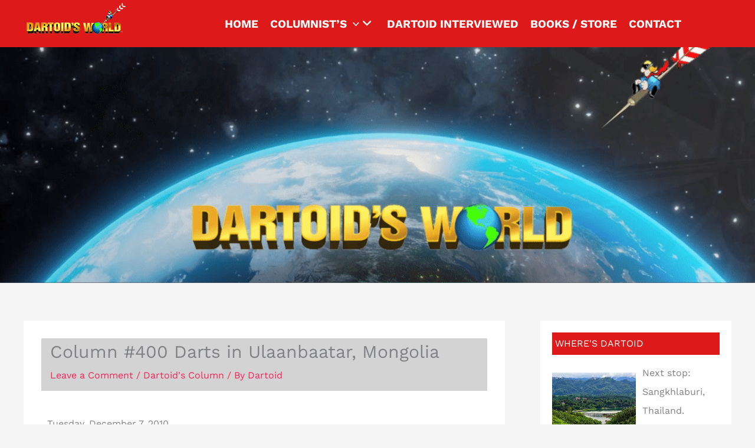

--- FILE ---
content_type: text/css
request_url: https://cdn.dartoidsworld.net/wp-content/uploads/eb-style/eb-style-widget.min.css?ver=3db2c116f6
body_size: 11
content:
/* eb-button-8h5b0 Starts */.eb-button-wrapper.eb-button-8h5b0{margin-top:28px;margin-right:0px;margin-left:0px;margin-bottom:28px}.eb-button-wrapper.eb-button-8h5b0 .eb-button-inner-wrapper{display:flex;flex-direction:row;align-items:center;justify-content:center}.eb-button-wrapper.eb-button-8h5b0 .eb-button-loadmore,.eb-button-wrapper-eb-button-8h5b0 .eb-button-loadmore,.eb-button-wrapper.eb-button-8h5b0 .eb-button-anchor{background-color:var(--eb-global-button-background-color);padding-top:15px;padding-right:30px;padding-left:30px;padding-bottom:15px;color:var(--eb-global-button-text-color);transition:all 0.3s,background 0.5s,border 0.5s,border-radius 0.5s,box-shadow 0.5s}.eb-button-wrapper.eb-button-8h5b0 .eb-button-anchor:hover,.eb-button-wrapper-eb-button-8h5b0 .eb-button-loadmore:hover,.eb-button-wrapper.eb-button-8h5b0 .eb-button-loadmore:hover{background-color:var(--eb-global-tertiary-color);color:var(--eb-global-button-text-color)}.eb-parent-eb-button-8h5b0{display:block}.root-eb-button-8h5b0{position:relative} @media(max-width: 1024px){.eb-parent-eb-button-8h5b0{display:block}} @media(max-width: 767px){.eb-parent-eb-button-8h5b0{display:block}}/* =eb-button-8h5b0= Ends */

--- FILE ---
content_type: text/css
request_url: https://cdn.dartoidsworld.net/wp-content/uploads/elementor/css/post-1266.css?ver=1766548725
body_size: 947
content:
.elementor-1266 .elementor-element.elementor-element-27a8cb8{--display:flex;--flex-direction:row;--container-widget-width:initial;--container-widget-height:100%;--container-widget-flex-grow:1;--container-widget-align-self:stretch;--flex-wrap-mobile:wrap;--gap:0px 0px;--row-gap:0px;--column-gap:0px;--margin-top:0px;--margin-bottom:0px;--margin-left:0px;--margin-right:0px;--padding-top:0px;--padding-bottom:0px;--padding-left:0px;--padding-right:0px;}.elementor-1266 .elementor-element.elementor-element-27a8cb8:not(.elementor-motion-effects-element-type-background), .elementor-1266 .elementor-element.elementor-element-27a8cb8 > .elementor-motion-effects-container > .elementor-motion-effects-layer{background-color:#000000;}.elementor-1266 .elementor-element.elementor-element-1a28b9b{--display:flex;--flex-direction:column;--container-widget-width:100%;--container-widget-height:initial;--container-widget-flex-grow:0;--container-widget-align-self:initial;--flex-wrap-mobile:wrap;--gap:0px 0px;--row-gap:0px;--column-gap:0px;--margin-top:0px;--margin-bottom:0px;--margin-left:0px;--margin-right:0px;--padding-top:0px;--padding-bottom:0px;--padding-left:0px;--padding-right:0px;}.elementor-1266 .elementor-element.elementor-element-1a28b9b:not(.elementor-motion-effects-element-type-background), .elementor-1266 .elementor-element.elementor-element-1a28b9b > .elementor-motion-effects-container > .elementor-motion-effects-layer{background-color:#DE1919;}.elementor-1266 .elementor-element.elementor-element-e4519af{--display:flex;--flex-direction:column;--container-widget-width:100%;--container-widget-height:initial;--container-widget-flex-grow:0;--container-widget-align-self:initial;--flex-wrap-mobile:wrap;--gap:0px 0px;--row-gap:0px;--column-gap:0px;}.elementor-1266 .elementor-element.elementor-element-e4519af:not(.elementor-motion-effects-element-type-background), .elementor-1266 .elementor-element.elementor-element-e4519af > .elementor-motion-effects-container > .elementor-motion-effects-layer{background-color:#DE1919;}.elementor-1266 .elementor-element.elementor-element-d85d03b .premium-main-nav-menu{justify-content:center;}.elementor-1266 .elementor-element.elementor-element-d85d03b .premium-sub-menu .premium-sub-menu-link{justify-content:flex-start;}.elementor-1266 .elementor-element.elementor-element-d85d03b .premium-hamburger-toggle{justify-content:center;}.elementor-1266 .elementor-element.elementor-element-d85d03b.premium-ham-dropdown .premium-mobile-menu-container, .elementor-1266 .elementor-element.elementor-element-d85d03b.premium-nav-dropdown .premium-mobile-menu-container{justify-content:right;}.elementor-1266 .elementor-element.elementor-element-d85d03b.premium-hamburger-menu .premium-main-mobile-menu > .premium-nav-menu-item > .premium-menu-link, .elementor-1266 .elementor-element.elementor-element-d85d03b.premium-nav-dropdown .premium-main-mobile-menu > .premium-nav-menu-item > .premium-menu-link, .elementor-1266 .elementor-element.elementor-element-d85d03b.premium-nav-slide .premium-main-mobile-menu > .premium-nav-menu-item > .premium-menu-link{justify-content:flex-start;}.elementor-1266 .elementor-element.elementor-element-d85d03b .premium-nav-menu-container{background-color:#DE1919;border-radius:0px 0px 0px 0px;padding:0px 0px 0px 0px;}.elementor-1266 .elementor-element.elementor-element-d85d03b .premium-main-nav-menu > .premium-nav-menu-item > .premium-menu-link{font-size:19px;font-weight:700;text-transform:uppercase;color:#FFFFFF;background-color:#DE1919;}.elementor-1266 .elementor-element.elementor-element-d85d03b .premium-main-nav-menu > .premium-nav-menu-item > .premium-menu-link .premium-dropdown-icon{color:#FFFFFF;}.elementor-1266 .elementor-element.elementor-element-d85d03b .premium-main-nav-menu > .premium-nav-menu-item:hover > .premium-menu-link{background-color:#5E7DCE;}.elementor-1266 .elementor-element.elementor-element-d85d03b .premium-nav-widget-container:not(.premium-nav-pointer-framed) .premium-menu-link-parent:before,
					.elementor-1266 .elementor-element.elementor-element-d85d03b .premium-nav-widget-container:not(.premium-nav-pointer-framed) .premium-menu-link-parent:after{background-color:#5E7DCE;}.elementor-1266 .elementor-element.elementor-element-d85d03b .premium-nav-pointer-framed .premium-menu-link-parent:before,
					.elementor-1266 .elementor-element.elementor-element-d85d03b .premium-nav-pointer-framed .premium-menu-link-parent:after{border-color:#5E7DCE;}.elementor-1266 .elementor-element.elementor-element-d85d03b .premium-nav-menu-item > .premium-menu-link > .premium-item-icon{order:0;}.elementor-1266 .elementor-element.elementor-element-d85d03b .premium-nav-menu-container .premium-sub-menu, .elementor-1266 .elementor-element.elementor-element-d85d03b .premium-mobile-menu-container .premium-sub-menu{box-shadow:0px 0px 10px 0px rgba(0,0,0,0.5);background-color:#5C5C5C;}.elementor-1266 .elementor-element.elementor-element-d85d03b .premium-main-nav-menu .premium-sub-menu .premium-sub-menu-link{font-family:"Roboto", Sans-serif;font-size:19px;font-weight:700;text-transform:uppercase;color:#FFFFFF;}.elementor-1266 .elementor-element.elementor-element-d85d03b .premium-main-nav-menu .premium-sub-menu .premium-sub-menu-link .premium-dropdown-icon{color:#FFFFFF;}.elementor-1266 .elementor-element.elementor-element-d85d03b .premium-main-nav-menu .premium-sub-menu .premium-sub-menu-item{background-color:#5C5C5C;}.elementor-1266 .elementor-element.elementor-element-d85d03b .premium-main-nav-menu .premium-sub-menu-item:hover > .premium-sub-menu-link{color:#fff;}.elementor-1266 .elementor-element.elementor-element-d85d03b .premium-main-nav-menu .premium-sub-menu-item:hover > .premium-sub-menu-link .premium-dropdown-icon{color:#fff;}.elementor-1266 .elementor-element.elementor-element-d85d03b:not(.premium-hamburger-menu):not(.premium-nav-slide):not(.premium-nav-dropdown) .premium-main-nav-menu .premium-sub-menu .premium-sub-menu-item:hover,
									.elementor-1266 .elementor-element.elementor-element-d85d03b.premium-hamburger-menu .premium-main-nav-menu .premium-sub-menu > .premium-sub-menu-item:hover > .premium-sub-menu-link,
									.elementor-1266 .elementor-element.elementor-element-d85d03b.premium-nav-slide .premium-main-nav-menu .premium-sub-menu > .premium-sub-menu-item:hover > .premium-sub-menu-link,
									.elementor-1266 .elementor-element.elementor-element-d85d03b.premium-nav-dropdown .premium-main-nav-menu .premium-sub-menu > .premium-sub-menu-item:hover > .premium-sub-menu-link{background-color:#5E7DCE;}.elementor-1266 .elementor-element.elementor-element-d85d03b .premium-sub-menu-item .premium-sub-menu-link .premium-sub-item-icon{order:0;}.elementor-1266 .elementor-element.elementor-element-d85d03b .premium-hamburger-toggle i{color:#FF0000;}.elementor-1266 .elementor-element.elementor-element-d85d03b .premium-hamburger-toggle svg, .elementor-1266 .elementor-element.elementor-element-d85d03b .premium-hamburger-toggle svg path{fill:#FF0000;}.elementor-1266 .elementor-element.elementor-element-d85d03b .premium-hamburger-toggle:hover i{color:#5E7DCE;}.elementor-1266 .elementor-element.elementor-element-d85d03b .premium-hamburger-toggle:hover svg, .elementor-1266 .elementor-element.elementor-element-d85d03b .premium-hamburger-toggle:hover svg path{fill:#5E7DCE;}.elementor-1266 .elementor-element.elementor-element-2a74d0d{--display:flex;--min-height:400px;--flex-direction:row;--container-widget-width:calc( ( 1 - var( --container-widget-flex-grow ) ) * 100% );--container-widget-height:100%;--container-widget-flex-grow:1;--container-widget-align-self:stretch;--flex-wrap-mobile:wrap;--justify-content:center;--align-items:stretch;--gap:10px 10px;--row-gap:10px;--column-gap:10px;--overflow:hidden;--border-radius:0px 0px 0px 0px;--margin-top:0px;--margin-bottom:0px;--margin-left:0px;--margin-right:0px;}.elementor-1266 .elementor-element.elementor-element-2a74d0d:not(.elementor-motion-effects-element-type-background), .elementor-1266 .elementor-element.elementor-element-2a74d0d > .elementor-motion-effects-container > .elementor-motion-effects-layer{background-image:url("https://dartoidsworld.net/wp-content/uploads/2024/02/001-header-desktop-dartoids-world-desktop-play-once.gif");background-position:center center;background-size:cover;}.elementor-1266 .elementor-element.elementor-element-ce8b1de{--display:flex;}@media(max-width:1024px){.elementor-1266 .elementor-element.elementor-element-2a74d0d{--padding-top:0px;--padding-bottom:0px;--padding-left:20px;--padding-right:20px;}}@media(min-width:768px){.elementor-1266 .elementor-element.elementor-element-1a28b9b{--width:20%;}.elementor-1266 .elementor-element.elementor-element-e4519af{--width:80%;}}@media(max-width:767px){.elementor-1266 .elementor-element.elementor-element-d85d03b.premium-nav-hor > .elementor-widget-container > .premium-nav-widget-container > .premium-ver-inner-container > .premium-nav-menu-container{height:2px;}.elementor-1266 .elementor-element.elementor-element-2a74d0d:not(.elementor-motion-effects-element-type-background), .elementor-1266 .elementor-element.elementor-element-2a74d0d > .elementor-motion-effects-container > .elementor-motion-effects-layer{background-image:url("https://dartoidsworld.net/wp-content/uploads/2024/02/002-header-mobi-dartoids-world-play-once-2-1.gif");background-repeat:no-repeat;background-size:cover;}.elementor-1266 .elementor-element.elementor-element-2a74d0d{--min-height:202px;--align-items:stretch;--container-widget-width:calc( ( 1 - var( --container-widget-flex-grow ) ) * 100% );--margin-top:0px;--margin-bottom:0px;--margin-left:0px;--margin-right:0px;}}

--- FILE ---
content_type: text/css
request_url: https://cdn.dartoidsworld.net/wp-content/uploads/elementor/css/post-1798.css?ver=1766548725
body_size: 808
content:
.elementor-1798 .elementor-element.elementor-element-5c3b2ad{--display:flex;--flex-direction:row;--container-widget-width:initial;--container-widget-height:100%;--container-widget-flex-grow:1;--container-widget-align-self:stretch;--flex-wrap-mobile:wrap;--gap:0px 0px;--row-gap:0px;--column-gap:0px;--flex-wrap:wrap;}.elementor-1798 .elementor-element.elementor-element-4172361{--display:flex;--flex-direction:column;--container-widget-width:100%;--container-widget-height:initial;--container-widget-flex-grow:0;--container-widget-align-self:initial;--flex-wrap-mobile:wrap;}.elementor-1798 .elementor-element.elementor-element-fe48f2e .elementor-wrapper{--video-aspect-ratio:1.77777;}.elementor-1798 .elementor-element.elementor-element-87dca59{--display:flex;--flex-direction:column;--container-widget-width:100%;--container-widget-height:initial;--container-widget-flex-grow:0;--container-widget-align-self:initial;--flex-wrap-mobile:wrap;}.elementor-1798 .elementor-element.elementor-element-2f259bd .elementor-wrapper{--video-aspect-ratio:1.77777;}.elementor-1798 .elementor-element.elementor-element-24d494f{--display:flex;--flex-direction:column;--container-widget-width:100%;--container-widget-height:initial;--container-widget-flex-grow:0;--container-widget-align-self:initial;--flex-wrap-mobile:wrap;}.elementor-1798 .elementor-element.elementor-element-97b2afb .elementor-wrapper{--video-aspect-ratio:1.77777;}.elementor-1798 .elementor-element.elementor-element-488dbbb80:not(.elementor-motion-effects-element-type-background), .elementor-1798 .elementor-element.elementor-element-488dbbb80 > .elementor-motion-effects-container > .elementor-motion-effects-layer{background-color:#000000;}.elementor-1798 .elementor-element.elementor-element-488dbbb80{transition:background 0.3s, border 0.3s, border-radius 0.3s, box-shadow 0.3s;padding:50px 0px 50px 0px;}.elementor-1798 .elementor-element.elementor-element-488dbbb80 > .elementor-background-overlay{transition:background 0.3s, border-radius 0.3s, opacity 0.3s;}.elementor-1798 .elementor-element.elementor-element-56b51e43 > .elementor-widget-wrap > .elementor-widget:not(.elementor-widget__width-auto):not(.elementor-widget__width-initial):not(:last-child):not(.elementor-absolute){margin-block-end:: 9px;}.elementor-1798 .elementor-element.elementor-element-4ea142ae{font-family:"Open Sans", Sans-serif;font-size:13px;font-weight:400;line-height:1.5em;color:#FFFFFF;}.elementor-1798 .elementor-element.elementor-element-4f08eaf9 > .elementor-widget-container{margin:0px 0px 0px 0px;}.elementor-1798 .elementor-element.elementor-element-4f08eaf9{font-family:"Open Sans", Sans-serif;font-size:13px;font-weight:400;line-height:1.5em;color:#FFFFFF;}.elementor-1798 .elementor-element.elementor-element-31898f4f .elementor-repeater-item-8c36886.elementor-social-icon{background-color:#FFFFFF00;}.elementor-1798 .elementor-element.elementor-element-31898f4f .elementor-repeater-item-8c36886.elementor-social-icon i{color:#FFFFFF;}.elementor-1798 .elementor-element.elementor-element-31898f4f .elementor-repeater-item-8c36886.elementor-social-icon svg{fill:#FFFFFF;}.elementor-1798 .elementor-element.elementor-element-31898f4f .elementor-repeater-item-785bba2.elementor-social-icon{background-color:#02010100;}.elementor-1798 .elementor-element.elementor-element-31898f4f .elementor-repeater-item-785bba2.elementor-social-icon i{color:#FFFFFF;}.elementor-1798 .elementor-element.elementor-element-31898f4f .elementor-repeater-item-785bba2.elementor-social-icon svg{fill:#FFFFFF;}.elementor-1798 .elementor-element.elementor-element-31898f4f .elementor-repeater-item-a280aaa.elementor-social-icon{background-color:#02010100;}.elementor-1798 .elementor-element.elementor-element-31898f4f .elementor-repeater-item-a280aaa.elementor-social-icon i{color:#FFFFFF;}.elementor-1798 .elementor-element.elementor-element-31898f4f .elementor-repeater-item-a280aaa.elementor-social-icon svg{fill:#FFFFFF;}.elementor-1798 .elementor-element.elementor-element-31898f4f{--grid-template-columns:repeat(0, auto);--icon-size:15px;--grid-column-gap:5px;--grid-row-gap:0px;}.elementor-1798 .elementor-element.elementor-element-31898f4f .elementor-widget-container{text-align:left;}.elementor-1798 .elementor-element.elementor-element-31898f4f .elementor-social-icon{--icon-padding:0.7em;border-style:solid;border-width:1px 1px 1px 1px;border-color:#FF1A44;}.elementor-1798 .elementor-element.elementor-element-31898f4f .elementor-icon{border-radius:37px 37px 37px 37px;}.elementor-1798 .elementor-element.elementor-element-72bc94d0{text-align:start;}.elementor-1798 .elementor-element.elementor-element-72bc94d0 .elementor-heading-title{font-family:"Poppins", Sans-serif;font-size:16px;font-weight:500;letter-spacing:0.2px;color:#FFFFFF;}.elementor-1798 .elementor-element.elementor-element-310b0028 .elementor-heading-title{font-family:"Open Sans", Sans-serif;font-size:13px;font-weight:400;color:#FFFFFF;}.elementor-1798 .elementor-element.elementor-element-17678fa9 .elementor-heading-title{font-family:"Open Sans", Sans-serif;font-size:13px;font-weight:400;color:#FFFFFF;}.elementor-1798 .elementor-element.elementor-element-58b8392d .elementor-heading-title{font-family:"Open Sans", Sans-serif;font-size:13px;font-weight:400;color:#FFFFFF;}.elementor-1798 .elementor-element.elementor-element-16b099a5{text-align:start;}.elementor-1798 .elementor-element.elementor-element-16b099a5 .elementor-heading-title{font-family:"Poppins", Sans-serif;font-size:16px;font-weight:500;letter-spacing:0.2px;color:#FFFFFF;}.elementor-1798 .elementor-element.elementor-element-793adbb1 .elementor-heading-title{font-family:"Open Sans", Sans-serif;font-size:13px;font-weight:400;color:#FFFFFF;}.elementor-1798 .elementor-element.elementor-element-51caa95b .elementor-heading-title{font-family:"Open Sans", Sans-serif;font-size:13px;font-weight:400;color:#FFFFFF;}.elementor-1798 .elementor-element.elementor-element-486f7293 .elementor-heading-title{font-family:"Open Sans", Sans-serif;font-size:13px;font-weight:400;color:#FFFFFF;}.elementor-1798 .elementor-element.elementor-element-49361a94 > .elementor-widget-wrap > .elementor-widget:not(.elementor-widget__width-auto):not(.elementor-widget__width-initial):not(:last-child):not(.elementor-absolute){margin-block-end:: 9px;}.elementor-1798 .elementor-element.elementor-element-cc4c16b{text-align:start;}.elementor-1798 .elementor-element.elementor-element-cc4c16b .elementor-heading-title{font-family:"Poppins", Sans-serif;font-size:16px;font-weight:500;letter-spacing:0.2px;color:#FFFFFF;}.elementor-1798 .elementor-element.elementor-element-e05b9f3{font-family:"Open Sans", Sans-serif;font-size:13px;font-weight:400;line-height:1.5em;color:#FFFFFF;}.elementor-1798 .elementor-element.elementor-element-3eca13a{font-family:"Open Sans", Sans-serif;font-size:13px;font-weight:400;line-height:1.5em;color:#FFFFFF;}.elementor-1798 .elementor-element.elementor-element-591c7d4e{margin-top:-1px;margin-bottom:0px;}.elementor-1798 .elementor-element.elementor-element-4b0f5a0d{margin-top:-1px;margin-bottom:0px;}@media(min-width:768px){.elementor-1798 .elementor-element.elementor-element-4172361{--width:33.3333%;}.elementor-1798 .elementor-element.elementor-element-87dca59{--width:33.3333%;}.elementor-1798 .elementor-element.elementor-element-24d494f{--width:33.3333%;}.elementor-1798 .elementor-element.elementor-element-56b51e43{width:27.895%;}.elementor-1798 .elementor-element.elementor-element-3dc29737{width:8.985%;}.elementor-1798 .elementor-element.elementor-element-245e0bba{width:22.982%;}.elementor-1798 .elementor-element.elementor-element-16d751a2{width:19.913%;}}@media(max-width:1024px){.elementor-1798 .elementor-element.elementor-element-488dbbb80{padding:50px 20px 50px 20px;}.elementor-1798 .elementor-element.elementor-element-4ea142ae{font-size:12px;}.elementor-1798 .elementor-element.elementor-element-4f08eaf9{font-size:12px;}.elementor-1798 .elementor-element.elementor-element-72bc94d0 .elementor-heading-title{font-size:14px;}.elementor-1798 .elementor-element.elementor-element-16b099a5 .elementor-heading-title{font-size:14px;}.elementor-1798 .elementor-element.elementor-element-cc4c16b .elementor-heading-title{font-size:14px;}.elementor-1798 .elementor-element.elementor-element-e05b9f3{font-size:12px;}.elementor-1798 .elementor-element.elementor-element-3eca13a{font-size:12px;}}@media(max-width:767px){.elementor-1798 .elementor-element.elementor-element-56b51e43{width:100%;}.elementor-1798 .elementor-element.elementor-element-245e0bba{width:50%;}.elementor-1798 .elementor-element.elementor-element-16d751a2{width:50%;}}